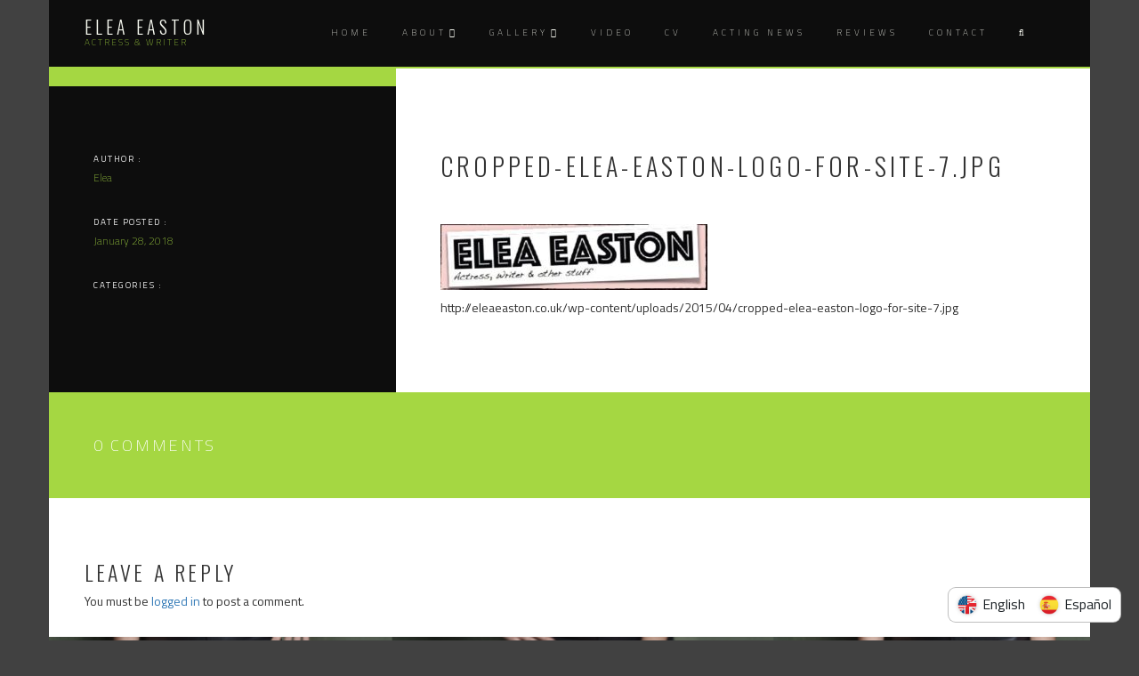

--- FILE ---
content_type: text/html; charset=UTF-8
request_url: http://eleaeaston.co.uk/cropped-elea-easton-logo-for-site-7-jpg/
body_size: 9703
content:
<!DOCTYPE html>
<html lang="en-GB" translate="no">
<head>
<meta charset="UTF-8">
<meta name="viewport" content="width=device-width, initial-scale=1">
<link rel="profile" href="http://gmpg.org/xfn/11">
<link rel="pingback" href="http://eleaeaston.com/xmlrpc.php">

<title>cropped-elea-easton-logo-for-site-7.jpg &#8211; Elea Easton</title>
<meta name='robots' content='max-image-preview:large' />
<meta name="google" content="notranslate">

<!-- This website is made multilingual with the wpLingua plugin -->
<meta name="generator" content="wpLingua 2.10.11"/>
<link rel="alternate" href="https://eleaeaston.com/cropped-elea-easton-logo-for-site-7-jpg/" hreflang="en"/>
<link rel="alternate" href="https://eleaeaston.com/es/cropped-elea-easton-logo-for-site-7-jpg/" hreflang="es"/>
<link rel="alternate" href="https://eleaeaston.com/cropped-elea-easton-logo-for-site-7-jpg/" hreflang="x-default"/>
<!-- / wpLingua plugin. -->

<link rel='dns-prefetch' href='//eleaeaston.com' />
<link rel='dns-prefetch' href='//fonts.googleapis.com' />
<link rel="alternate" type="application/rss+xml" title="Elea Easton &raquo; Feed" href="https://eleaeaston.com/feed/" />
<link rel="alternate" type="application/rss+xml" title="Elea Easton &raquo; Comments Feed" href="https://eleaeaston.com/comments/feed/" />
<link rel="alternate" type="application/rss+xml" title="Elea Easton &raquo; cropped-elea-easton-logo-for-site-7.jpg Comments Feed" href="https://eleaeaston.com/feed/?attachment_id=1210" />
<link rel="alternate" title="oEmbed (JSON)" type="application/json+oembed" href="https://eleaeaston.com/wp-json/oembed/1.0/embed?url=https%3A%2F%2Feleaeaston.com%2Fcropped-elea-easton-logo-for-site-7-jpg%2F" />
<link rel="alternate" title="oEmbed (XML)" type="text/xml+oembed" href="https://eleaeaston.com/wp-json/oembed/1.0/embed?url=https%3A%2F%2Feleaeaston.com%2Fcropped-elea-easton-logo-for-site-7-jpg%2F&#038;format=xml" />
<style id='wp-img-auto-sizes-contain-inline-css' type='text/css'>
img:is([sizes=auto i],[sizes^="auto," i]){contain-intrinsic-size:3000px 1500px}
/*# sourceURL=wp-img-auto-sizes-contain-inline-css */
</style>
<style id='wp-emoji-styles-inline-css' type='text/css'>

	img.wp-smiley, img.emoji {
		display: inline !important;
		border: none !important;
		box-shadow: none !important;
		height: 1em !important;
		width: 1em !important;
		margin: 0 0.07em !important;
		vertical-align: -0.1em !important;
		background: none !important;
		padding: 0 !important;
	}
/*# sourceURL=wp-emoji-styles-inline-css */
</style>
<style id='wp-block-library-inline-css' type='text/css'>
:root{--wp-block-synced-color:#7a00df;--wp-block-synced-color--rgb:122,0,223;--wp-bound-block-color:var(--wp-block-synced-color);--wp-editor-canvas-background:#ddd;--wp-admin-theme-color:#007cba;--wp-admin-theme-color--rgb:0,124,186;--wp-admin-theme-color-darker-10:#006ba1;--wp-admin-theme-color-darker-10--rgb:0,107,160.5;--wp-admin-theme-color-darker-20:#005a87;--wp-admin-theme-color-darker-20--rgb:0,90,135;--wp-admin-border-width-focus:2px}@media (min-resolution:192dpi){:root{--wp-admin-border-width-focus:1.5px}}.wp-element-button{cursor:pointer}:root .has-very-light-gray-background-color{background-color:#eee}:root .has-very-dark-gray-background-color{background-color:#313131}:root .has-very-light-gray-color{color:#eee}:root .has-very-dark-gray-color{color:#313131}:root .has-vivid-green-cyan-to-vivid-cyan-blue-gradient-background{background:linear-gradient(135deg,#00d084,#0693e3)}:root .has-purple-crush-gradient-background{background:linear-gradient(135deg,#34e2e4,#4721fb 50%,#ab1dfe)}:root .has-hazy-dawn-gradient-background{background:linear-gradient(135deg,#faaca8,#dad0ec)}:root .has-subdued-olive-gradient-background{background:linear-gradient(135deg,#fafae1,#67a671)}:root .has-atomic-cream-gradient-background{background:linear-gradient(135deg,#fdd79a,#004a59)}:root .has-nightshade-gradient-background{background:linear-gradient(135deg,#330968,#31cdcf)}:root .has-midnight-gradient-background{background:linear-gradient(135deg,#020381,#2874fc)}:root{--wp--preset--font-size--normal:16px;--wp--preset--font-size--huge:42px}.has-regular-font-size{font-size:1em}.has-larger-font-size{font-size:2.625em}.has-normal-font-size{font-size:var(--wp--preset--font-size--normal)}.has-huge-font-size{font-size:var(--wp--preset--font-size--huge)}.has-text-align-center{text-align:center}.has-text-align-left{text-align:left}.has-text-align-right{text-align:right}.has-fit-text{white-space:nowrap!important}#end-resizable-editor-section{display:none}.aligncenter{clear:both}.items-justified-left{justify-content:flex-start}.items-justified-center{justify-content:center}.items-justified-right{justify-content:flex-end}.items-justified-space-between{justify-content:space-between}.screen-reader-text{border:0;clip-path:inset(50%);height:1px;margin:-1px;overflow:hidden;padding:0;position:absolute;width:1px;word-wrap:normal!important}.screen-reader-text:focus{background-color:#ddd;clip-path:none;color:#444;display:block;font-size:1em;height:auto;left:5px;line-height:normal;padding:15px 23px 14px;text-decoration:none;top:5px;width:auto;z-index:100000}html :where(.has-border-color){border-style:solid}html :where([style*=border-top-color]){border-top-style:solid}html :where([style*=border-right-color]){border-right-style:solid}html :where([style*=border-bottom-color]){border-bottom-style:solid}html :where([style*=border-left-color]){border-left-style:solid}html :where([style*=border-width]){border-style:solid}html :where([style*=border-top-width]){border-top-style:solid}html :where([style*=border-right-width]){border-right-style:solid}html :where([style*=border-bottom-width]){border-bottom-style:solid}html :where([style*=border-left-width]){border-left-style:solid}html :where(img[class*=wp-image-]){height:auto;max-width:100%}:where(figure){margin:0 0 1em}html :where(.is-position-sticky){--wp-admin--admin-bar--position-offset:var(--wp-admin--admin-bar--height,0px)}@media screen and (max-width:600px){html :where(.is-position-sticky){--wp-admin--admin-bar--position-offset:0px}}

/*# sourceURL=wp-block-library-inline-css */
</style><style id='global-styles-inline-css' type='text/css'>
:root{--wp--preset--aspect-ratio--square: 1;--wp--preset--aspect-ratio--4-3: 4/3;--wp--preset--aspect-ratio--3-4: 3/4;--wp--preset--aspect-ratio--3-2: 3/2;--wp--preset--aspect-ratio--2-3: 2/3;--wp--preset--aspect-ratio--16-9: 16/9;--wp--preset--aspect-ratio--9-16: 9/16;--wp--preset--color--black: #000000;--wp--preset--color--cyan-bluish-gray: #abb8c3;--wp--preset--color--white: #ffffff;--wp--preset--color--pale-pink: #f78da7;--wp--preset--color--vivid-red: #cf2e2e;--wp--preset--color--luminous-vivid-orange: #ff6900;--wp--preset--color--luminous-vivid-amber: #fcb900;--wp--preset--color--light-green-cyan: #7bdcb5;--wp--preset--color--vivid-green-cyan: #00d084;--wp--preset--color--pale-cyan-blue: #8ed1fc;--wp--preset--color--vivid-cyan-blue: #0693e3;--wp--preset--color--vivid-purple: #9b51e0;--wp--preset--gradient--vivid-cyan-blue-to-vivid-purple: linear-gradient(135deg,rgb(6,147,227) 0%,rgb(155,81,224) 100%);--wp--preset--gradient--light-green-cyan-to-vivid-green-cyan: linear-gradient(135deg,rgb(122,220,180) 0%,rgb(0,208,130) 100%);--wp--preset--gradient--luminous-vivid-amber-to-luminous-vivid-orange: linear-gradient(135deg,rgb(252,185,0) 0%,rgb(255,105,0) 100%);--wp--preset--gradient--luminous-vivid-orange-to-vivid-red: linear-gradient(135deg,rgb(255,105,0) 0%,rgb(207,46,46) 100%);--wp--preset--gradient--very-light-gray-to-cyan-bluish-gray: linear-gradient(135deg,rgb(238,238,238) 0%,rgb(169,184,195) 100%);--wp--preset--gradient--cool-to-warm-spectrum: linear-gradient(135deg,rgb(74,234,220) 0%,rgb(151,120,209) 20%,rgb(207,42,186) 40%,rgb(238,44,130) 60%,rgb(251,105,98) 80%,rgb(254,248,76) 100%);--wp--preset--gradient--blush-light-purple: linear-gradient(135deg,rgb(255,206,236) 0%,rgb(152,150,240) 100%);--wp--preset--gradient--blush-bordeaux: linear-gradient(135deg,rgb(254,205,165) 0%,rgb(254,45,45) 50%,rgb(107,0,62) 100%);--wp--preset--gradient--luminous-dusk: linear-gradient(135deg,rgb(255,203,112) 0%,rgb(199,81,192) 50%,rgb(65,88,208) 100%);--wp--preset--gradient--pale-ocean: linear-gradient(135deg,rgb(255,245,203) 0%,rgb(182,227,212) 50%,rgb(51,167,181) 100%);--wp--preset--gradient--electric-grass: linear-gradient(135deg,rgb(202,248,128) 0%,rgb(113,206,126) 100%);--wp--preset--gradient--midnight: linear-gradient(135deg,rgb(2,3,129) 0%,rgb(40,116,252) 100%);--wp--preset--font-size--small: 13px;--wp--preset--font-size--medium: 20px;--wp--preset--font-size--large: 36px;--wp--preset--font-size--x-large: 42px;--wp--preset--spacing--20: 0.44rem;--wp--preset--spacing--30: 0.67rem;--wp--preset--spacing--40: 1rem;--wp--preset--spacing--50: 1.5rem;--wp--preset--spacing--60: 2.25rem;--wp--preset--spacing--70: 3.38rem;--wp--preset--spacing--80: 5.06rem;--wp--preset--shadow--natural: 6px 6px 9px rgba(0, 0, 0, 0.2);--wp--preset--shadow--deep: 12px 12px 50px rgba(0, 0, 0, 0.4);--wp--preset--shadow--sharp: 6px 6px 0px rgba(0, 0, 0, 0.2);--wp--preset--shadow--outlined: 6px 6px 0px -3px rgb(255, 255, 255), 6px 6px rgb(0, 0, 0);--wp--preset--shadow--crisp: 6px 6px 0px rgb(0, 0, 0);}:where(.is-layout-flex){gap: 0.5em;}:where(.is-layout-grid){gap: 0.5em;}body .is-layout-flex{display: flex;}.is-layout-flex{flex-wrap: wrap;align-items: center;}.is-layout-flex > :is(*, div){margin: 0;}body .is-layout-grid{display: grid;}.is-layout-grid > :is(*, div){margin: 0;}:where(.wp-block-columns.is-layout-flex){gap: 2em;}:where(.wp-block-columns.is-layout-grid){gap: 2em;}:where(.wp-block-post-template.is-layout-flex){gap: 1.25em;}:where(.wp-block-post-template.is-layout-grid){gap: 1.25em;}.has-black-color{color: var(--wp--preset--color--black) !important;}.has-cyan-bluish-gray-color{color: var(--wp--preset--color--cyan-bluish-gray) !important;}.has-white-color{color: var(--wp--preset--color--white) !important;}.has-pale-pink-color{color: var(--wp--preset--color--pale-pink) !important;}.has-vivid-red-color{color: var(--wp--preset--color--vivid-red) !important;}.has-luminous-vivid-orange-color{color: var(--wp--preset--color--luminous-vivid-orange) !important;}.has-luminous-vivid-amber-color{color: var(--wp--preset--color--luminous-vivid-amber) !important;}.has-light-green-cyan-color{color: var(--wp--preset--color--light-green-cyan) !important;}.has-vivid-green-cyan-color{color: var(--wp--preset--color--vivid-green-cyan) !important;}.has-pale-cyan-blue-color{color: var(--wp--preset--color--pale-cyan-blue) !important;}.has-vivid-cyan-blue-color{color: var(--wp--preset--color--vivid-cyan-blue) !important;}.has-vivid-purple-color{color: var(--wp--preset--color--vivid-purple) !important;}.has-black-background-color{background-color: var(--wp--preset--color--black) !important;}.has-cyan-bluish-gray-background-color{background-color: var(--wp--preset--color--cyan-bluish-gray) !important;}.has-white-background-color{background-color: var(--wp--preset--color--white) !important;}.has-pale-pink-background-color{background-color: var(--wp--preset--color--pale-pink) !important;}.has-vivid-red-background-color{background-color: var(--wp--preset--color--vivid-red) !important;}.has-luminous-vivid-orange-background-color{background-color: var(--wp--preset--color--luminous-vivid-orange) !important;}.has-luminous-vivid-amber-background-color{background-color: var(--wp--preset--color--luminous-vivid-amber) !important;}.has-light-green-cyan-background-color{background-color: var(--wp--preset--color--light-green-cyan) !important;}.has-vivid-green-cyan-background-color{background-color: var(--wp--preset--color--vivid-green-cyan) !important;}.has-pale-cyan-blue-background-color{background-color: var(--wp--preset--color--pale-cyan-blue) !important;}.has-vivid-cyan-blue-background-color{background-color: var(--wp--preset--color--vivid-cyan-blue) !important;}.has-vivid-purple-background-color{background-color: var(--wp--preset--color--vivid-purple) !important;}.has-black-border-color{border-color: var(--wp--preset--color--black) !important;}.has-cyan-bluish-gray-border-color{border-color: var(--wp--preset--color--cyan-bluish-gray) !important;}.has-white-border-color{border-color: var(--wp--preset--color--white) !important;}.has-pale-pink-border-color{border-color: var(--wp--preset--color--pale-pink) !important;}.has-vivid-red-border-color{border-color: var(--wp--preset--color--vivid-red) !important;}.has-luminous-vivid-orange-border-color{border-color: var(--wp--preset--color--luminous-vivid-orange) !important;}.has-luminous-vivid-amber-border-color{border-color: var(--wp--preset--color--luminous-vivid-amber) !important;}.has-light-green-cyan-border-color{border-color: var(--wp--preset--color--light-green-cyan) !important;}.has-vivid-green-cyan-border-color{border-color: var(--wp--preset--color--vivid-green-cyan) !important;}.has-pale-cyan-blue-border-color{border-color: var(--wp--preset--color--pale-cyan-blue) !important;}.has-vivid-cyan-blue-border-color{border-color: var(--wp--preset--color--vivid-cyan-blue) !important;}.has-vivid-purple-border-color{border-color: var(--wp--preset--color--vivid-purple) !important;}.has-vivid-cyan-blue-to-vivid-purple-gradient-background{background: var(--wp--preset--gradient--vivid-cyan-blue-to-vivid-purple) !important;}.has-light-green-cyan-to-vivid-green-cyan-gradient-background{background: var(--wp--preset--gradient--light-green-cyan-to-vivid-green-cyan) !important;}.has-luminous-vivid-amber-to-luminous-vivid-orange-gradient-background{background: var(--wp--preset--gradient--luminous-vivid-amber-to-luminous-vivid-orange) !important;}.has-luminous-vivid-orange-to-vivid-red-gradient-background{background: var(--wp--preset--gradient--luminous-vivid-orange-to-vivid-red) !important;}.has-very-light-gray-to-cyan-bluish-gray-gradient-background{background: var(--wp--preset--gradient--very-light-gray-to-cyan-bluish-gray) !important;}.has-cool-to-warm-spectrum-gradient-background{background: var(--wp--preset--gradient--cool-to-warm-spectrum) !important;}.has-blush-light-purple-gradient-background{background: var(--wp--preset--gradient--blush-light-purple) !important;}.has-blush-bordeaux-gradient-background{background: var(--wp--preset--gradient--blush-bordeaux) !important;}.has-luminous-dusk-gradient-background{background: var(--wp--preset--gradient--luminous-dusk) !important;}.has-pale-ocean-gradient-background{background: var(--wp--preset--gradient--pale-ocean) !important;}.has-electric-grass-gradient-background{background: var(--wp--preset--gradient--electric-grass) !important;}.has-midnight-gradient-background{background: var(--wp--preset--gradient--midnight) !important;}.has-small-font-size{font-size: var(--wp--preset--font-size--small) !important;}.has-medium-font-size{font-size: var(--wp--preset--font-size--medium) !important;}.has-large-font-size{font-size: var(--wp--preset--font-size--large) !important;}.has-x-large-font-size{font-size: var(--wp--preset--font-size--x-large) !important;}
/*# sourceURL=global-styles-inline-css */
</style>

<style id='classic-theme-styles-inline-css' type='text/css'>
/*! This file is auto-generated */
.wp-block-button__link{color:#fff;background-color:#32373c;border-radius:9999px;box-shadow:none;text-decoration:none;padding:calc(.667em + 2px) calc(1.333em + 2px);font-size:1.125em}.wp-block-file__button{background:#32373c;color:#fff;text-decoration:none}
/*# sourceURL=/wp-includes/css/classic-themes.min.css */
</style>
<link rel='stylesheet' id='wplingua-css' href='http://eleaeaston.com/wp-content/plugins/wplingua/assets/css/front.css?ver=2.10.11' type='text/css' media='all' />
<link rel='stylesheet' id='zeal-style-css' href='http://eleaeaston.com/wp-content/themes/zeal/style.css?ver=6.9' type='text/css' media='all' />
<link rel='stylesheet' id='athena-font-primary-css' href='//fonts.googleapis.com/css?family=Oswald%3A300&#038;ver=1.0.8' type='text/css' media='all' />
<link rel='stylesheet' id='athena-theme-secondary-css' href='//fonts.googleapis.com/css?family=Titillium+Web%3A400%2C200%2C300%2C600%2C700%2C200italic%2C300italic%2C400italic%2C600italic%2C700italic&#038;ver=1.0.8' type='text/css' media='all' />
<link rel='stylesheet' id='bootstrap-css' href='http://eleaeaston.com/wp-content/themes/zeal/inc/css/bootstrap.min.css?ver=1.0.8' type='text/css' media='all' />
<link rel='stylesheet' id='fontawesome-css' href='http://eleaeaston.com/wp-content/themes/zeal/inc/css/font-awesome.min.css?ver=1.0.8' type='text/css' media='all' />
<link rel='stylesheet' id='slicknav-css' href='http://eleaeaston.com/wp-content/themes/zeal/inc/css/slicknav.min.css?ver=1.0.8' type='text/css' media='all' />
<link rel='stylesheet' id='animatecss-css' href='http://eleaeaston.com/wp-content/themes/zeal/inc/css/animate.css?ver=1.0.8' type='text/css' media='all' />
<link rel='stylesheet' id='zeal-main-style-css' href='http://eleaeaston.com/wp-content/themes/zeal/inc/css/style.css?ver=1.0.8' type='text/css' media='all' />
<link rel='stylesheet' id='zeal-template-css' href='http://eleaeaston.com/wp-content/themes/zeal/inc/css/temps/green.min.css?ver=1.0.8' type='text/css' media='all' />
<script type="text/javascript" src="http://eleaeaston.com/wp-includes/js/jquery/jquery.min.js?ver=3.7.1" id="jquery-core-js"></script>
<script type="text/javascript" src="http://eleaeaston.com/wp-includes/js/jquery/jquery-migrate.min.js?ver=3.4.1" id="jquery-migrate-js"></script>
<script type="text/javascript" src="http://eleaeaston.com/wp-content/plugins/wplingua/assets/js/front.js?ver=2.10.11" id="wplingua-script-js"></script>
<link rel="https://api.w.org/" href="https://eleaeaston.com/wp-json/" /><link rel="alternate" title="JSON" type="application/json" href="https://eleaeaston.com/wp-json/wp/v2/media/1210" /><link rel="EditURI" type="application/rsd+xml" title="RSD" href="https://eleaeaston.com/xmlrpc.php?rsd" />
<meta name="generator" content="WordPress 6.9" />
<link rel="canonical" href="https://eleaeaston.com/cropped-elea-easton-logo-for-site-7-jpg/" />
<link rel='shortlink' href='https://eleaeaston.com/?p=1210' />


    <style type="text/css">
        
        body{
            background: #414141;
        }

                
        div#site-branding img.custom-logo{
            height: 50px;
        }
        
        .hero-overlay h2,
        #slider-overlay h2{
            font-size: 50px;
            color: #ffffff        }

        .hero-overlay p.site-tagline,
        #slider-overlay p.site-tagline{
            font-size: 12px;
            color: #ffffff        }

        .camera_target_content {
            background-color: none        }

        div.big-hero-buttons button{
            font-size: 12px;
            color: #ffffff        }

        .blog-post-overlay h2.post-title{
            font-size: 24px;
        }

        .blog-post-overlay .blog-post-read-more {
            font-size: 10px;
        }

                .homepage-a ul#zeal-testimonials .testimonial-content .fa.fa-quote-left,
            .homepage-a ul#zeal-testimonials .testimonial-author{
                color: #fff;
            }
        

    
            .footer-a{
                background-image: url(https://eleaeaston.com/wp-content/uploads/2025/12/cropped-Elea-Easton-photos10-12_2-1.png);
                background-position: 50%;
                background-size: cover;
            }
            .footer-a section.homepage-cta-banner div.cta-banner-content h2.widget-title,
            .footer-a section.homepage-cta-banner div.cta-banner-content div.textwidget,
            footer.site-footer > div.container > div.footer-a div.textwidget,
            .footer-a section.homepage-cta-banner div.cta-banner-content{
                color: #fff;
            }
            .footer-a section.homepage-cta-banner div.cta-banner-content {
                background: rgba(10,10,10, 0.6);
            }

    

            .event-blog .event-post .event-details a,
            button, input[type=button], input[type=submit],
            div#site-branding h1 a,
            .hero-overlay h2,
            #slider-overlay h2,
            .hero-overlay p,
            #slider-overlay p,
            section.featured-homepage-post div.click-through-arrow h4,
            div.featured-post-content h2,
            section.homepage-cta-banner div.cta-banner-content h2.widget-title,
            div.homepage-portfolio section.homepage-portfolio > div > h2,
            h2.feature-content-title,
            div.single-post-right > header > h1,
            nav.post-navigation .nav-links a,
            h3#reply-title,
            div#respond p.comment-form-comment label,
            p.no-comments,
            .widget h2.widget-title,
            div.archive-page h1,
            div.archive-page article h2,
            .single-page .single-page-wrapper h1,
            .team-member-wrapper .job-title-meta,
            div.team-member-wrapper h2.about-heading,
            div.team-member-wrapper .sc_team_posts .skills-title,
            div.team-member-wrapper .sc_team_skills span.skill-title,
            div.team-member-wrapper .sc_team_skills .progress,
            div.team-member-wrapper .sc-team-member-posts a,
            .event-blog .event-post .event-details a,
            .event-blog .event-details .location,
            .event-blog .event-details .date,
            ul#zeal-testimonials .testimonial-author,
            .zeal-pricing-table .title,
            .zeal-pricing-table .subtitle{
                font-family: Oswald, sans-serif;
            }

            body,
            section.homepage-cta-banner div.cta-banner-content,
            div.archive-page h1 span,
            .event-blog .event-post .event-details .secondary-button{
                font-family: Titillium Web, sans-serif;
            }

            nav.main-nav a{
                font-size: 10px;
            }

            body {
                font-size: 14px;
            }

            section.front-page-hero,
            div.col-md-12.hero-banner{
                height: 450px;
            }
        
    </style>

    
    <style type="text/css">
        
        .hero-overlay h2 {
            font-size: 50px;
        }
        
        .hero-overlay p.site-tagline {
            font-size: 12px;
        }
        
    </style>
    
<link rel="icon" href="https://eleaeaston.com/wp-content/uploads/2025/12/cropped-ELEA-EASTON-calidad-web-serranosierra-6-cropped-32x32.jpg" sizes="32x32" />
<link rel="icon" href="https://eleaeaston.com/wp-content/uploads/2025/12/cropped-ELEA-EASTON-calidad-web-serranosierra-6-cropped-192x192.jpg" sizes="192x192" />
<link rel="apple-touch-icon" href="https://eleaeaston.com/wp-content/uploads/2025/12/cropped-ELEA-EASTON-calidad-web-serranosierra-6-cropped-180x180.jpg" />
<meta name="msapplication-TileImage" content="https://eleaeaston.com/wp-content/uploads/2025/12/cropped-ELEA-EASTON-calidad-web-serranosierra-6-cropped-270x270.jpg" />
		<style type="text/css" id="wp-custom-css">
			/* ---------- FORCE ZEAL SKIN TO OLIVE GREEN ---------- */
/* Primary brand/skin color */
:root {
  --zeal-skin-color: #6B7A52 !important;
  --zeal-skin-contrast: #ffffff !important; /* text on colored backgrounds */
}



/* Buttons and CTAs that use skin color */
button,
.btn,
.button,
a.button,
input[type="submit"],
.site .button-primary,
.button-primary,
.btn-primary,
.main-cta {
  background-color: #6B7A52 !important;
  border-color: #6B7A52 !important;
  color: var(--zeal-skin-contrast) !important;
}

/* Links or text inside coloured elements should contrast */
.header-bar a,
.header-bar .menu a,
.section--skin a,
.section--skin .link {
  color: var(--zeal-skin-contrast) !important;
}

/* Footer lime border → olive */
.footer-b::before,
.footer-b:before,
.footer-b::after,
.footer-b:after {
    background-color: #6B7A52 !important;
    border-color: #6B7A52 !important;
}

/* If the line is applied as a top border */
.footer-b {
    border-top: 4px solid #6B7A52 !important;
}
		</style>
		</head>

<body class="attachment wp-singular attachment-template-default single single-attachment postid-1210 attachmentid-1210 attachment-jpeg wp-theme-zeal">
    
<div id="zeal-search" class="noshow">

    <span class="fa fa-close"></span>

    <div class="row animated slideInDown">

        <span class="fa fa-search"></span>

        <form role="search" method="get" class="search-form" action="https://eleaeaston.com/">
				<label>
					<span class="screen-reader-text">Search for:</span>
					<input type="search" class="search-field" placeholder="Search &hellip;" value="" name="s" />
				</label>
				<input type="submit" class="search-submit" value="Search" />
			</form>
    </div>

</div>
    
<div id="page" class="site">
    
    <a class="skip-link screen-reader-text" href="#content">Skip to content</a>

    <header id="masthead" class="site-header" role="banner">
           
        <div class="container">
            
            <div class="row">
            
                <div class="col-sm-12">
                
                    <nav class="main-nav main-navigation">

                        <div id="site-branding">
                            
                            <div>
                            
                                <h1 class="header-title ">
                                    <a href="https://eleaeaston.com/">Elea Easton</a>
                                </h1>
                                
                                <p class="header-description ">
                                    Actress &amp; Writer                                </p>
                                <span class="zeal-hidden">
                                                                    </span>
                                
                            </div>
                            
                        </div>
                        
                        <div class="container">
                                
                                
                                    <div class="menu-main-menu-container"><ul id="primary-menu" class="menu"><li id="menu-item-87" class="menu-item menu-item-type-custom menu-item-object-custom menu-item-87"><a href="http://eleaeaston.com">Home</a></li>
<li id="menu-item-1888" class="menu-item menu-item-type-post_type menu-item-object-page menu-item-home menu-item-has-children menu-item-1888"><a href="https://eleaeaston.com/">About</a>
<ul class="sub-menu">
	<li id="menu-item-2056" class="menu-item menu-item-type-post_type menu-item-object-page menu-item-home menu-item-2056"><a href="https://eleaeaston.com/">Bio</a></li>
	<li id="menu-item-2055" class="menu-item menu-item-type-post_type menu-item-object-page menu-item-2055"><a href="https://eleaeaston.com/about-me/">Philosophy</a></li>
	<li id="menu-item-1341" class="menu-item menu-item-type-post_type menu-item-object-page menu-item-privacy-policy menu-item-1341"><a rel="privacy-policy" href="https://eleaeaston.com/privacy-policy/">Privacy Policy</a></li>
</ul>
</li>
<li id="menu-item-2179" class="menu-item menu-item-type-post_type menu-item-object-page menu-item-has-children menu-item-2179"><a href="https://eleaeaston.com/gallery/">Gallery</a>
<ul class="sub-menu">
	<li id="menu-item-2180" class="menu-item menu-item-type-post_type menu-item-object-page menu-item-2180"><a href="https://eleaeaston.com/portfolio/">Portfolio</a></li>
	<li id="menu-item-149" class="menu-item menu-item-type-post_type menu-item-object-page menu-item-149"><a href="https://eleaeaston.com/productions/">Productions</a></li>
</ul>
</li>
<li id="menu-item-69" class="menu-item menu-item-type-post_type menu-item-object-page menu-item-69"><a href="https://eleaeaston.com/showreel/">Video</a></li>
<li id="menu-item-67" class="menu-item menu-item-type-post_type menu-item-object-page menu-item-67"><a href="https://eleaeaston.com/resume/">CV</a></li>
<li id="menu-item-85" class="menu-item menu-item-type-post_type menu-item-object-page current_page_parent menu-item-85"><a href="https://eleaeaston.com/news/">Acting News</a></li>
<li id="menu-item-303" class="menu-item menu-item-type-post_type menu-item-object-page menu-item-303"><a href="https://eleaeaston.com/reviews/">Reviews</a></li>
<li id="menu-item-66" class="menu-item menu-item-type-post_type menu-item-object-page menu-item-66"><a href="https://eleaeaston.com/contact/">Contact</a></li>
<li class="menu-item"><a class="zeal-search" href="#search" role="button" data-toggle="modal"><span class="fa fa-search"></span></a></li></ul></div>
                                
                        </div>

                    </nav>
                    
                </div>
                
            </div>
            
        </div>
        
    </header><!-- #masthead -->

    <div id="content" class="site-content">

    <div id="primary" class="content-area">
        
        <main id="main" class="site-main" role="main">

            <div class="container">

                <div class="row">
            
                    
                        
<div class="col-sm-12 single-post-wrapper">

    <article id="post-1210" class="post-1210 attachment type-attachment status-inherit hentry">
        
        <div class="row">
        
            <div class="col-sm-4 single-post-left">
                
                <a href="http://eleaeaston.com/wp-content/themes/zeal/inc/images/blog-post-default-bg.jpg" data-lightbox="cropped-elea-easton-logo-for-site-7.jpg">
                    
                                        
                        
                                        
                </a>
                
                <div class="single-post-meta">
                    
                                        
                    <span class="meta-heading">AUTHOR :</span>
                    <span class="meta-value"><a href="https://eleaeaston.com/author/elea/" title="Posts by Elea" rel="author">Elea</a></span>
                    
                    <br>
                                        
                                        <span class="meta-heading">DATE POSTED :</span>
                    <span class="meta-value">January 28, 2018</span>
                    
                    <br>
                                        
                    
                                        <span class="meta-heading">CATEGORIES :</span>
                    <span class="meta-value">
                                                                    </span>
                                        
                                                                                    
                </div>
                
            </div>
            
            <div class="col-sm-8 single-post-right">
                
                <header class="entry-header">
                    <h1 class="entry-title">cropped-elea-easton-logo-for-site-7.jpg</h1>                </header><!-- .entry-header -->

                <div class="entry-content">
                    <p class="attachment"><a href='https://eleaeaston.com/wp-content/uploads/2015/04/cropped-elea-easton-logo-for-site-7.jpg'><img decoding="async" width="300" height="74" src="https://eleaeaston.com/wp-content/uploads/2015/04/cropped-elea-easton-logo-for-site-7-300x74.jpg" class="attachment-medium size-medium" alt="" srcset="https://eleaeaston.com/wp-content/uploads/2015/04/cropped-elea-easton-logo-for-site-7-300x74.jpg 300w, https://eleaeaston.com/wp-content/uploads/2015/04/cropped-elea-easton-logo-for-site-7.jpg 495w" sizes="(max-width: 300px) 100vw, 300px" /></a></p>
<p>http://eleaeaston.co.uk/wp-content/uploads/2015/04/cropped-elea-easton-logo-for-site-7.jpg</p>
                                    </div><!-- .entry-content -->
            
            </div>
            
        </div>
            
    </article><!-- #post-## -->

</div>
                        
	<nav class="navigation post-navigation" aria-label="Posts">
		<h2 class="screen-reader-text">Post navigation</h2>
		<div class="nav-links"><div class="nav-previous"><a href="https://eleaeaston.com/cropped-elea-easton-logo-for-site-7-jpg/" rel="prev">cropped-elea-easton-logo-for-site-7.jpg</a></div></div>
	</nav>

                        
<div id="comments" class="comments-area">

	    
        <div id="comments-header-bar">

            <h3>
                0 comments            </h3>

        </div>
    
	
	
		<div id="respond" class="comment-respond">
		<h3 id="reply-title" class="comment-reply-title">Leave a Reply</h3><p class="must-log-in">You must be <a href="https://eleaeaston.com/wp-login.php?redirect_to=https%3A%2F%2Feleaeaston.com%2Fcropped-elea-easton-logo-for-site-7-jpg%2F">logged in</a> to post a comment.</p>	</div><!-- #respond -->
	
</div><!-- #comments -->
                    
                                        
                </div><!-- row -->
                
            </div><!-- container -->

        </main><!-- #main -->
        
    </div><!-- #primary -->
    

</div><!-- #content -->

<footer id="colophon" class="site-footer" role="contentinfo">
    
    
    <div class="container">
        
        <!-- Footer A -->
                
            <div data-stellar-background-ratio="0.5" class="zeal-parallax row footer-a">

                <section class="homepage-cta-banner wow fadeInUp">

                    <div class="col-sm-12 homepage-cta-banner">

                        <div class="cta-banner-content">

                            
                                

<div id="secondary" class="widget-area row" role="complementary">
    <aside id="nav_menu-3" class="widget widget_nav_menu"><div class="col-sm-12"><h2 class="widget-title">Menu</h2><div class="menu-main-menu-container"><ul id="menu-main-menu" class="menu"><li class="menu-item menu-item-type-custom menu-item-object-custom menu-item-87"><a href="http://eleaeaston.com">Home</a></li>
<li class="menu-item menu-item-type-post_type menu-item-object-page menu-item-home menu-item-has-children menu-item-1888"><a href="https://eleaeaston.com/">About</a>
<ul class="sub-menu">
	<li class="menu-item menu-item-type-post_type menu-item-object-page menu-item-home menu-item-2056"><a href="https://eleaeaston.com/">Bio</a></li>
	<li class="menu-item menu-item-type-post_type menu-item-object-page menu-item-2055"><a href="https://eleaeaston.com/about-me/">Philosophy</a></li>
	<li class="menu-item menu-item-type-post_type menu-item-object-page menu-item-privacy-policy menu-item-1341"><a rel="privacy-policy" href="https://eleaeaston.com/privacy-policy/">Privacy Policy</a></li>
</ul>
</li>
<li class="menu-item menu-item-type-post_type menu-item-object-page menu-item-has-children menu-item-2179"><a href="https://eleaeaston.com/gallery/">Gallery</a>
<ul class="sub-menu">
	<li class="menu-item menu-item-type-post_type menu-item-object-page menu-item-2180"><a href="https://eleaeaston.com/portfolio/">Portfolio</a></li>
	<li class="menu-item menu-item-type-post_type menu-item-object-page menu-item-149"><a href="https://eleaeaston.com/productions/">Productions</a></li>
</ul>
</li>
<li class="menu-item menu-item-type-post_type menu-item-object-page menu-item-69"><a href="https://eleaeaston.com/showreel/">Video</a></li>
<li class="menu-item menu-item-type-post_type menu-item-object-page menu-item-67"><a href="https://eleaeaston.com/resume/">CV</a></li>
<li class="menu-item menu-item-type-post_type menu-item-object-page current_page_parent menu-item-85"><a href="https://eleaeaston.com/news/">Acting News</a></li>
<li class="menu-item menu-item-type-post_type menu-item-object-page menu-item-303"><a href="https://eleaeaston.com/reviews/">Reviews</a></li>
<li class="menu-item menu-item-type-post_type menu-item-object-page menu-item-66"><a href="https://eleaeaston.com/contact/">Contact</a></li>
<li class="menu-item"><a class="zeal-search" href="#search" role="button" data-toggle="modal"><span class="fa fa-search"></span></a></li></ul></div></div></aside></div><!-- #secondary -->
                            
                        </div>

                    </div>

                </section>

            </div> <!-- CTA BACKGROUND ROW -->
            
                
        <!-- Footer B -->
        
        <div class="row footer-b">

            <div class="col-md-12 wow fadeIn">
                                <div class="">
                    
                    <p class="footer" style="display: block !important">
                        Designed by Smartcat <img src="http://eleaeaston.com/wp-content/themes/zeal/inc/images/smartcat-30x33.png" alt="Smartcat">
                    </p>
                    
                    <p class="footer">
                        Elea Easton                    </p>
                    
                </div>

            </div>

        </div>
       
        
        <div class="scroll-top alignright">
            <span class="fa fa-chevron-up"></span>
        </div>

    </div>


</footer>

</div><!-- #page -->

<script type="speculationrules">
{"prefetch":[{"source":"document","where":{"and":[{"href_matches":"/*"},{"not":{"href_matches":["/wp-*.php","/wp-admin/*","/wp-content/uploads/*","/wp-content/*","/wp-content/plugins/*","/wp-content/themes/zeal/*","/*\\?(.+)"]}},{"not":{"selector_matches":"a[rel~=\"nofollow\"]"}},{"not":{"selector_matches":".no-prefetch, .no-prefetch a"}}]},"eagerness":"conservative"}]}
</script>
<script id="wplingua-js-on-page">document.cookie="wplingua=1;path=/",document.body.classList.contains("wplingua-reload")&&location.reload(),setTimeout(function(){for(let e=0;e<5;e++)setTimeout(()=>{fetch("https://eleaeaston.com/wp-admin/admin-ajax.php",{method:"POST",headers:{"Content-Type":"application/x-www-form-urlencoded"},body:new URLSearchParams({action:"wplng_ajax_heartbeat"})})},1e3*e*60*11)},6e3);</script><div class="wplng-switcher insert-bottom-right style-list title-original theme-light-simple-smooth flags-circle insert-auto"><div class="switcher-content"><a class="wplng-language wplng-language-current" href="https://eleaeaston.com/cropped-elea-easton-logo-for-site-7-jpg/" onclick="event.preventDefault();" data-wplng-lang-id="en"><img src="https://eleaeaston.com/wp-content/plugins/wplingua/assets/images/circle/_e.png" alt="English"><span class="language-id">en</span><span class="language-name">English</span><span class="language-original">English</span></a><div class="wplng-languages"><a class="wplng-language website after current" href="https://eleaeaston.com/cropped-elea-easton-logo-for-site-7-jpg/" onclick="event.preventDefault();" data-wplng-lang-id="en"><img src="https://eleaeaston.com/wp-content/plugins/wplingua/assets/images/circle/_e.png" alt="English"><span class="language-id">en</span><span class="language-name">English</span><span class="language-original">English</span></a><a class="wplng-language" href="https://eleaeaston.com/es/cropped-elea-easton-logo-for-site-7-jpg/" data-wplng-lang-id="es"><img src="https://eleaeaston.com/wp-content/plugins/wplingua/assets/images/circle/es.png" alt="Spanish"><span class="language-id">es</span><span class="language-name">Spanish</span><span class="language-original">Español</span></a></div></div></div><script type="text/javascript" src="http://eleaeaston.com/wp-content/themes/zeal/inc/js/jquery.slicknav.min.js?ver=1.0.8" id="slicknav-js"></script>
<script type="text/javascript" src="http://eleaeaston.com/wp-content/themes/zeal/inc/js/wow.min.js?ver=1.0.8" id="wow-js"></script>
<script type="text/javascript" src="http://eleaeaston.com/wp-content/themes/zeal/inc/js/parallax.min.js?ver=1.0.8" id="zeal-parallax-js"></script>
<script type="text/javascript" src="http://eleaeaston.com/wp-content/themes/zeal/inc/js/custom.js?ver=1.0.8" id="zeal-custom-js"></script>
<script id="wp-emoji-settings" type="application/json">
{"baseUrl":"https://s.w.org/images/core/emoji/17.0.2/72x72/","ext":".png","svgUrl":"https://s.w.org/images/core/emoji/17.0.2/svg/","svgExt":".svg","source":{"concatemoji":"http://eleaeaston.com/wp-includes/js/wp-emoji-release.min.js?ver=6.9"}}
</script>
<script type="module">
/* <![CDATA[ */
/*! This file is auto-generated */
const a=JSON.parse(document.getElementById("wp-emoji-settings").textContent),o=(window._wpemojiSettings=a,"wpEmojiSettingsSupports"),s=["flag","emoji"];function i(e){try{var t={supportTests:e,timestamp:(new Date).valueOf()};sessionStorage.setItem(o,JSON.stringify(t))}catch(e){}}function c(e,t,n){e.clearRect(0,0,e.canvas.width,e.canvas.height),e.fillText(t,0,0);t=new Uint32Array(e.getImageData(0,0,e.canvas.width,e.canvas.height).data);e.clearRect(0,0,e.canvas.width,e.canvas.height),e.fillText(n,0,0);const a=new Uint32Array(e.getImageData(0,0,e.canvas.width,e.canvas.height).data);return t.every((e,t)=>e===a[t])}function p(e,t){e.clearRect(0,0,e.canvas.width,e.canvas.height),e.fillText(t,0,0);var n=e.getImageData(16,16,1,1);for(let e=0;e<n.data.length;e++)if(0!==n.data[e])return!1;return!0}function u(e,t,n,a){switch(t){case"flag":return n(e,"\ud83c\udff3\ufe0f\u200d\u26a7\ufe0f","\ud83c\udff3\ufe0f\u200b\u26a7\ufe0f")?!1:!n(e,"\ud83c\udde8\ud83c\uddf6","\ud83c\udde8\u200b\ud83c\uddf6")&&!n(e,"\ud83c\udff4\udb40\udc67\udb40\udc62\udb40\udc65\udb40\udc6e\udb40\udc67\udb40\udc7f","\ud83c\udff4\u200b\udb40\udc67\u200b\udb40\udc62\u200b\udb40\udc65\u200b\udb40\udc6e\u200b\udb40\udc67\u200b\udb40\udc7f");case"emoji":return!a(e,"\ud83e\u1fac8")}return!1}function f(e,t,n,a){let r;const o=(r="undefined"!=typeof WorkerGlobalScope&&self instanceof WorkerGlobalScope?new OffscreenCanvas(300,150):document.createElement("canvas")).getContext("2d",{willReadFrequently:!0}),s=(o.textBaseline="top",o.font="600 32px Arial",{});return e.forEach(e=>{s[e]=t(o,e,n,a)}),s}function r(e){var t=document.createElement("script");t.src=e,t.defer=!0,document.head.appendChild(t)}a.supports={everything:!0,everythingExceptFlag:!0},new Promise(t=>{let n=function(){try{var e=JSON.parse(sessionStorage.getItem(o));if("object"==typeof e&&"number"==typeof e.timestamp&&(new Date).valueOf()<e.timestamp+604800&&"object"==typeof e.supportTests)return e.supportTests}catch(e){}return null}();if(!n){if("undefined"!=typeof Worker&&"undefined"!=typeof OffscreenCanvas&&"undefined"!=typeof URL&&URL.createObjectURL&&"undefined"!=typeof Blob)try{var e="postMessage("+f.toString()+"("+[JSON.stringify(s),u.toString(),c.toString(),p.toString()].join(",")+"));",a=new Blob([e],{type:"text/javascript"});const r=new Worker(URL.createObjectURL(a),{name:"wpTestEmojiSupports"});return void(r.onmessage=e=>{i(n=e.data),r.terminate(),t(n)})}catch(e){}i(n=f(s,u,c,p))}t(n)}).then(e=>{for(const n in e)a.supports[n]=e[n],a.supports.everything=a.supports.everything&&a.supports[n],"flag"!==n&&(a.supports.everythingExceptFlag=a.supports.everythingExceptFlag&&a.supports[n]);var t;a.supports.everythingExceptFlag=a.supports.everythingExceptFlag&&!a.supports.flag,a.supports.everything||((t=a.source||{}).concatemoji?r(t.concatemoji):t.wpemoji&&t.twemoji&&(r(t.twemoji),r(t.wpemoji)))});
//# sourceURL=http://eleaeaston.com/wp-includes/js/wp-emoji-loader.min.js
/* ]]> */
</script>

</body>
</html>


--- FILE ---
content_type: text/css
request_url: http://eleaeaston.com/wp-content/themes/zeal/inc/css/temps/green.min.css?ver=1.0.8
body_size: 982
content:
/* --------------- PRIMARY COLOR --------------- */

button, input[type=button], 
input[type=submit],
div.row.homepage-cta-background,
.row.no-cta-divider,
div#comments-header-bar,
.team-member-wrapper.event .secondary-button,
.event-blog .event-post .event-details .secondary-button,
.zeal-button{
    background-color: #A5D742;
}

.camera_bar_cont span#pie_0{
    background-color: #A5D742 !important;
}

div#site-branding p,
nav.main-nav ul#primary-menu > li.current-menu-item > a,
nav.main-nav ul.slicknav_nav > li.current-menu-item > a,
.main-navigation ul ul a:hover,
section.featured-homepage-post div.click-through-arrow:hover h4,
.blog-post-overlay p.post-meta a,
a.blog-post-read-more,
span.meta-value,
div.single-post-left a,
nav.post-navigation .nav-links a,
div.comment-metadata a.comment-edit-link,
div.reply a.comment-reply-link,
div#respond p.logged-in-as a:last-child,
.widget a,
div.archive-page article a,
.event-blog .event-post .event-details a,
.event-blog .event-details .date,
ul#zeal-testimonials .testimonial-content .fa.fa-quote-left,
ul#zeal-testimonials .testimonial-author,
.single-faq .faq-title,
.zeal-contact-info span.fa,
nav.comment-navigation a
{
    color: #A5D742;
}

div.single-post-meta {
    border-top: 20px solid #A5D742;
}

nav.main-nav ul#primary-menu > li > ul.sub-menu,
footer.site-footer > div.container > div.row {
    border-top: 2px solid #A5D742;
}

header#masthead > div.container > div.row > div.col-sm-12,
.single-page .single-page-wrapper h1,
.diviver span{
    border-bottom: 2px solid #A5D742;
}

nav.main-nav ul#primary-menu > li > ul.sub-menu > li > ul.sub-menu {
    border-left: 1px solid #A5D742;
}

/* --------------- SECONDARY HIGHLIGHT COLOR --------------- */

nav.main-nav ul#primary-menu > li.current-menu-item > a:hover,
nav.main-nav a:hover,
div.single-post-left a:hover,
a.blog-post-read-more:hover,
.blog-post-overlay p.post-meta a:hover
{
    color: #84B234;
}

button:hover, input[type=button]:hover, input[type=submit]:hover, .zeal-button:hover {
    background-color: #84B234;
}

@media screen and (max-width: 991px) {
    .slicknav_nav a:hover {
        color: #84B234 !important;
    }
}

/* --------------- SINGLE TEAM MEMBER --------------- */

.team-member-wrapper div.single-post-meta,
div.team-member-wrapper,
#single-team-member-social a:hover span.fa,
div.team-member-wrapper .sc_team_skills .progress {
    background-color: #A5D742;
}

div.team-member-wrapper h2.about-heading,
div.team-member-wrapper .sc_team_posts .skills-title,
.team-member-wrapper h1.entry-title,
#single-team-member-social span.fa,
div.team-member-wrapper .sc-team-member-posts a:hover,
.team-member-wrapper .sc-tags .sc-single-tag { 
	color: #A5D742;
}

.team-member-wrapper .sc-tags .sc-single-tag {
    border: 2px solid #A5D742;
}